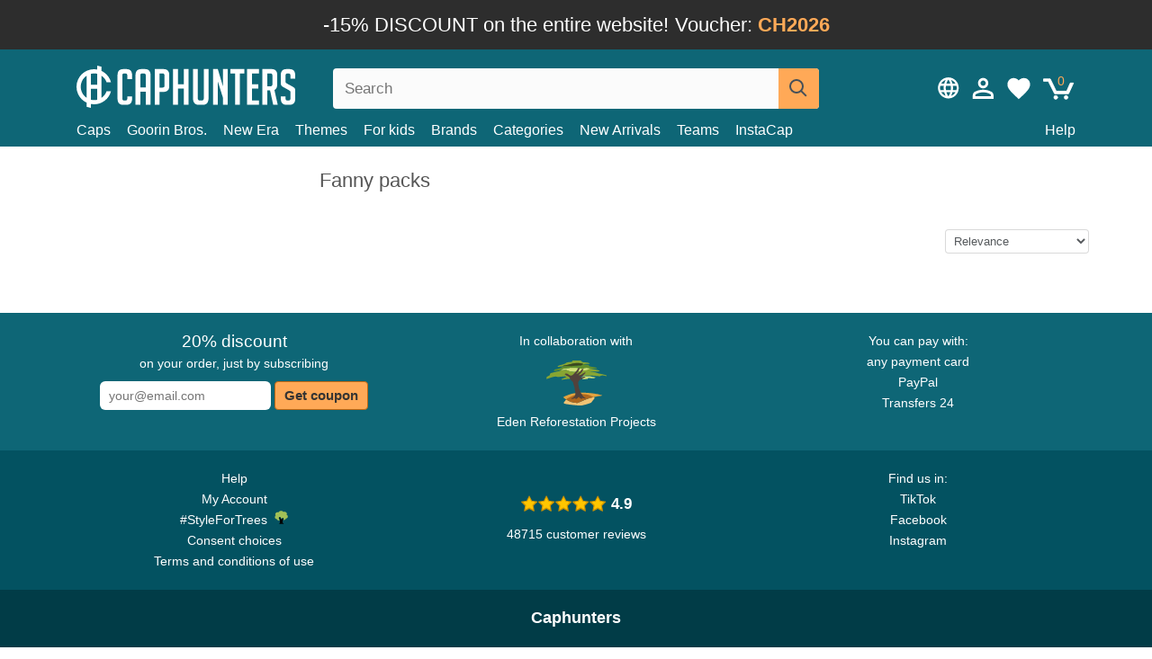

--- FILE ---
content_type: text/html; charset=utf-8
request_url: https://caphunters.sk/en/44-fanny-packs
body_size: 8174
content:
<!DOCTYPE HTML><html lang="en-us"><head><meta charset="utf-8"><title>Fanny packs | Caphunters.sk</title> <script type="text/javascript">window.gdprAppliesGlobally=true;(function(){function n(e){if(!window.frames[e]){if(document.body&&document.body.firstChild){var t=document.body;var r=document.createElement("iframe");r.style.display="none";r.name=e;r.title=e;t.insertBefore(r,t.firstChild)}else{setTimeout(function(){n(e)},5)}}}function e(r,a,o,c,s){function e(e,t,r,n){if(typeof r!=="function"){return}if(!window[a]){window[a]=[]}var i=false;if(s){i=s(e,n,r)}if(!i){window[a].push({command:e,version:t,callback:r,parameter:n})}}e.stub=true;e.stubVersion=2;function t(n){if(!window[r]||window[r].stub!==true){return}if(!n.data){return}var i=typeof n.data==="string";var e;try{e=i?JSON.parse(n.data):n.data}catch(t){return}if(e[o]){var a=e[o];window[r](a.command,a.version,function(e,t){var r={};r[c]={returnValue:e,success:t,callId:a.callId};n.source.postMessage(i?JSON.stringify(r):r,"*")},a.parameter)}}if(typeof window[r]!=="function"){window[r]=e;if(window.addEventListener){window.addEventListener("message",t,false)}else{window.attachEvent("onmessage",t)}}}e("__tcfapi","__tcfapiBuffer","__tcfapiCall","__tcfapiReturn");n("__tcfapiLocator");(function(e,t){var r=document.createElement("link");r.rel="preconnect";r.as="script";var n=document.createElement("link");n.rel="dns-prefetch";n.as="script";var i=document.createElement("link");i.rel="preload";i.as="script";var a=document.createElement("script");a.id="spcloader";a.type="text/javascript";a["async"]=true;a.charset="utf-8";var o="https://sdk.privacy-center.org/"+e+"/loader.js?target_type=notice&target="+t;if(window.didomiConfig&&window.didomiConfig.user){var c=window.didomiConfig.user;var s=c.country;var d=c.region;if(s){o=o+"&country="+s;if(d){o=o+"&region="+d}}}r.href="https://sdk.privacy-center.org/";n.href="https://sdk.privacy-center.org/";i.href=o;a.src=o;var f=document.getElementsByTagName("script")[0];f.parentNode.insertBefore(r,f);f.parentNode.insertBefore(n,f);f.parentNode.insertBefore(i,f);f.parentNode.insertBefore(a,f)})("9f9d3a7a-e115-4846-b3cb-42dc6fb4ce08","QVBtGPFB")})();</script> <link rel="preconnect" href="https://static.caphunters.sk"><link rel="preconnect" href="https://www.google-analytics.com"><link rel="preconnect" href="https://www.google.com"><link rel="preconnect" href="https://www.google.es"><link rel="preconnect" href="https://googleads.g.doubleclick.net"><link rel="preconnect" href="https://www.googletagmanager.com"><link rel="preconnect" href="https://bat.bing.com"><link rel="preconnect" href="https://www.googleadservices.com"><link rel="preconnect" href="https://accounts.google.com"><link rel="dns-prefetch" href="https://accounts.google.com"><link rel="preload" href="https://static.caphunters.sk/img/sprite.svg?v=2" as="image" type="image/svg+xml"><link rel="canonical" href="https://caphunters.sk/en/44-fanny-packs"><link rel="stylesheet" href="https://static.caphunters.sk/cache/css/ad221044fb7b50d700d28c27d87724ce.css"><meta name="description" content="Buy online among a wide catalog of Fanny packs"><meta name="robots" content="index,follow"><meta name="viewport" content="user-scalable=yes, width=device-width, maximum-scale=5, initial-scale=1"><meta name="mobile-web-app-capable" content="yes"><meta name="theme-color" content="#0E6676"><meta name="apple-mobile-web-app-status-bar-style" content="black-translucent"><link rel="icon" type="image/png" href="https://static.caphunters.sk/img/favicon-196x196.png" sizes="196x196"><link rel="icon" type="image/png" href="https://static.caphunters.sk/img/favicon-96x96.png" sizes="96x96"><link rel="icon" type="image/png" href="https://static.caphunters.sk/img/favicon-32x32.png" sizes="32x32"><link rel="icon" type="image/png" href="https://static.caphunters.sk/img/favicon-16x16.png" sizes="16x16"><link rel="icon" type="image/png" href="https://static.caphunters.sk/img/favicon-128.png" sizes="128x128"><link rel="shortcut icon" type="image/x-icon" href="https://static.caphunters.sk/img/favicon.ico"><link rel="manifest" href="/manifest.json"> <script type="didomi/javascript" data-vendor="c:bing-ads" defer src="https://static.caphunters.sk/themes/caphunters/js/bing.js"></script> <noscript><img height="1" width="1" style="display:none" src="https://www.facebook.com/tr?id=1666427600331054&ev=PageView&noscript=1" /></noscript><meta property="og:description" content="Hat store with the largest online catalog. Caps and caps at the best prices." /><meta property="og:site_name" content="Caphunters" /><meta property="og:type" content="website" /><meta property="og:url" content="https://caphunters.sk/en/44-fanny-packs" /><meta property="og:title" content="Caphunters - Fanny packs | Caphunters.sk" /><meta property="og:image" content="https://caphunters.sk/img/logo_social.jpg" /><meta name="twitter:site" content="@caphunters"><meta name="twitter:creator" content="@caphunters"><meta name="twitter:description" content="Hat store with the largest online catalog. Caps and caps at the best prices."><meta name="twitter:card" content="summary"><meta name="twitter:title" content="Caphunters - Fanny packs | Caphunters.sk"><meta name="twitter:image" content="/img/logo_social.jpg"><link href="https://caphunters.com/en/" rel="alternate" hreflang="x-default"><link href="https://caphunters.com/es/44-rinoneras" rel="alternate" hreflang="es-us"><link href="https://caphunters.es/44-rinoneras" rel="alternate" hreflang="es-es"><link href="https://caphunters.com/en/44-fanny-packs" rel="alternate" hreflang="en-us"><link href="https://caphunters.co.uk/44-fanny-packs" rel="alternate" hreflang="en-gb"><link href="https://caphunters.ie/44-fanny-packs" rel="alternate" hreflang="en-ie"><link href="https://caphunters.ca/en/44-fanny-packs" rel="alternate" hreflang="en-ca"><link href="https://caphunters.bg/en/44-fanny-packs" rel="alternate" hreflang="en-bg"><link href="https://caphunters.hr/44-fanny-packs" rel="alternate" hreflang="en-hr"><link href="https://caphunters.si/44-fanny-packs" rel="alternate" hreflang="en-si"><link href="https://caphunters.ee/44-fanny-packs" rel="alternate" hreflang="en-ee"><link href="https://caphunters.fi/44-fanny-packs" rel="alternate" hreflang="en-fi"><link href="https://caphunters.hu/en/44-fanny-packs" rel="alternate" hreflang="en-hu"><link href="https://caphunters.lv/en/44-fanny-packs" rel="alternate" hreflang="en-lv"><link href="https://caphunters.lt/en/44-fanny-packs" rel="alternate" hreflang="en-lt"><link href="https://caphunters.mt/44-fanny-packs" rel="alternate" hreflang="en-mt"><link href="https://caphunters.cz/en/44-fanny-packs" rel="alternate" hreflang="en-cz"><link href="https://caphunters.ro/en/44-fanny-packs" rel="alternate" hreflang="en-ro"><link href="https://caphunters.fr/44-sacs-banane" rel="alternate" hreflang="fr-fr"><link href="https://caphunters.be/44-sacs-banane" rel="alternate" hreflang="fr-be"><link href="https://caphunters.ca/fr/44-sacs-banane" rel="alternate" hreflang="fr-ca"><link href="https://caphunters.at/fr/44-sacs-banane" rel="alternate" hreflang="fr-at"><link href="https://caphunters.ch/fr/44-sacs-banane" rel="alternate" hreflang="fr-ch"><link href="https://caphunters.bg/fr/44-sacs-banane" rel="alternate" hreflang="fr-bg"><link href="https://caphunters.lu/44-sacs-banane" rel="alternate" hreflang="fr-lu"><link href="https://caphunters.ro/fr/44-sacs-banane" rel="alternate" hreflang="fr-ro"><link href="https://caphunters.pt/44-pacotes-de-cintura" rel="alternate" hreflang="pt-pt"><link href="https://caphunters.de/44-bauchtaschen" rel="alternate" hreflang="de-de"><link href="https://caphunters.at/de/44-bauchtaschen" rel="alternate" hreflang="de-at"><link href="https://caphunters.ch/de/44-bauchtaschen" rel="alternate" hreflang="de-ch"><link href="https://caphunters.bg/de/44-bauchtaschen" rel="alternate" hreflang="de-bg"><link href="https://caphunters.hu/de/44-bauchtaschen" rel="alternate" hreflang="de-hu"><link href="https://caphunters.lv/de/44-bauchtaschen" rel="alternate" hreflang="de-lv"><link href="https://caphunters.cz/de/44-bauchtaschen" rel="alternate" hreflang="de-cz"><link href="https://caphunters.it/44-marsupi" rel="alternate" hreflang="it-it"><link href="https://caphunters.ch/it/44-marsupi" rel="alternate" hreflang="it-ch"><link href="https://caphunters.pl/44-saszetki-" rel="alternate" hreflang="pl-pl"><link href="https://caphunters.lt/pl/44-saszetki-" rel="alternate" hreflang="pl-lt"><link href="https://caphunters.se/44-fanny-packs" rel="alternate" hreflang="sv-se"><link href="https://caphunters.cy/44-fanny-packs" rel="alternate" hreflang="el-cy"><link href="https://caphunters.gr/44-fanny-packs" rel="alternate" hreflang="el-gr"><link href="https://caphunters.dk/44-fanny-packs" rel="alternate" hreflang="da-dk"> <script src="https://accounts.google.com/gsi/client" async defer></script> </head><body id="category" class="ab_0 category category-44 category-fanny-packs lang_en"><div id="overlay" style="display:none"></div><div id="header_coupon" style="background-color:#2D2D2D;color:white;font-size:24px;"> <span class="hidden-sm-down">-15% DISCOUNT on the entire website!</span> <span class="hidden-md-up">-15% DISCOUNT!</span> <span style="white-space:nowrap;">Voucher: <b style="color:#ffa957">CH2026</b></span></div> <header><div class="container"><div class="row"><div class="mobile-menu col-xl-4 col-md-7 col-xs-7"><div style="width:46px;float:left" class="hidden-lg-up"><div class="cat-title"> <span class="icon-mobilemenu"> <span class="line"></span> <span class="line"></span> <span class="line"></span> </span></div></div> <a href="/en/" title="Caphunters" name="Caphunters" class="header_logo"> <span class="icon-logo"></span> </a></div><div class="col-xl-2 col-md-3 col-xs-5 push-xl-6 push-md-2 header-icons"> <a class="shopping-cart-block shopping-cart" href="/en/express-order" rel="nofollow"><div> <span class="ajax_cart_quantity">0</span> <span class="icon icon-cart"></span></div> </a><a class="wishlist-header" href="/en/index.php?controller=customerwishlist" title="My wishlist"><div class="icon icon-heart-white"> <span class="wishlist-count" style="display: none"></span></div> </a> <a id="userinfo-block-top" class="header_user_info hidden-lg-down" href="/en/login" rel="nofollow"><div class="login icon icon-account-empty"></div></a><div id="popup-languages-currencies" class="icon icon-lang-currency" style="cursor:pointer;"></div><div id="preferences-popup" class="modal-popup" style="display:none;"><div class="modal-content"> <span class="close-popup">&times;</span> <label class="preferences">Preferences</label><div class="popup-body"><form id="preferences-form"><div class="languages"> <label>Language</label> <select id="languages-block-top" class="form-control hidden-lg-down"><option selected data-href="/en/44-fanny-packs"> EN &nbsp;-&nbsp; English</option><option data-href="/de/44-bauchtaschen"> DE &nbsp;-&nbsp; Deutsch</option> </select></div><div class="currencies"></div> <button type="submit" class="submit-preference exclusive ch-orange"> Update preferences </button></form></div></div></div></div><div class="col-xl-6 col-xs-12 pull-xl-3"><form id="searchbox" method="get" action="/en/search" > <label for="search_query_top">Buscar</label> <input class="search_query form-control" type="text" id="search_query_top" name="search_query" placeholder="Search" value="" /> <button type="submit" class="btn btn-default button-search ch-orange" title="Search"> <span class="icon-search"></span> </button></form></div><div class="block_top_menu col-xs-12"><div class="menu-header hidden-lg-up"> <a href="/en/my-account" rel="nofollow" class="menu-header-greeting"> Hello. </a> <span class="sidebar-toggle-close"></span></div><a href="/en/12-caps">Caps</a> <a href="/en/124_goorin-bros">Goorin Bros.</a> <a href="/en/100_new-era">New Era</a> <a href="/en/our-themes"> Themes</a> <a href="/en/12-caps?for=youth">For kids</a><div> <a href="/en/brands">Brands <span class="icon-submenu hidden-lg-down" style="font-size:12px;">&#9660;</span></a><div class="submenu" style="display:none;"> <a href="/en/10_47-brand">47 Brand</span></a> <a href="/en/177_american-needle">American Needle</span></a> <a href="/en/188_and1">AND1</span></a> <a href="/en/121_caphunters">Caphunters</span></a> <a href="/en/135_capslab">Capslab</span></a> <a href="/en/178_coastal">Coastal</span></a> <a href="/en/136_dc-shoes">DC Shoes</span></a> <a href="/en/168_difuzed">Difuzed</span></a> <a href="/en/128_djinns">Djinns</span></a> <a href="/en/185_ed-hardy">Ed Hardy</span></a> <a href="/en/179_flexfit">Flexfit</span></a> <a href="/en/186_gant">Gant</span></a> <a href="/en/124_goorin-bros">Goorin Bros.</span></a> <a href="/en/184_kangol">Kangol</span></a> <a href="/en/175_kimoa">Kimoa</span></a> <a href="/en/100_new-era">New Era</span></a> <a href="/en/189_nike">Nike</span></a> <a href="/en/182_oblack">Oblack</span></a> <a href="/en/181_pica-pica">Pica Pica</span></a> <a href="/en/176_polo-ralph-lauren">Polo Ralph Lauren</span></a> <a href="/en/171_puma">Puma</span></a> <a href="/en/187_superdry">Superdry</span></a> <a href="/en/174_the-no1-face">The No.1 Face</span></a> <a href="/en/131_von-dutch">Von Dutch</span></a> <a href="/en/172_wheels-and-waves">Wheels And Waves</span></a></div></div><div> <a href="/en/categories">Categories <span class="icon-submenu hidden-lg-down" style="font-size:12px;">&#9660;</span></a><div class="submenu" style="display:none;"> <a href="/en/123-accessories">Accessories</a> <a href="/en/14-beanies">Beanies</a> <a href="/en/13-buckets-hats">Bucket Hats</a> <a href="/en/12-caps">Caps</a> <a href="/en/39-flat-caps">Flat Caps</a> <a href="/en/26-sweatshirts">Sweatshirts</a> <a href="/en/122-swim-trunks">Swim Trunks</a> <a href="/en/24-t-shirts">T-Shirts</a></div></div><a href="/en/new-arrivals">New Arrivals</a> <a href="/en/teams">Teams</a> <a href="/en/instacap">InstaCap</a><a class="help-menu-header-link" href="/en/contact">Help</a><a class="hidden-lg-up" style="color: #BF6713;" href="/en/my-account"> My account </a><div class="hidden-lg-up"> <a href="#" style="color: #BF6713;">Change language</a><div class="submenu" style="display:none;"> <a href="/en/44-fanny-packs"> English </a> <a href="/de/44-bauchtaschen"> Deutsch </a></div></div></div></div></div> </header><div id="columns" class="container"><div id="left_column" class="hidden-lg-down column col-xs-12 col-xl-3"><div id="amazzing_filter" class="af block displayLeftColumn"><h2 class="hidden-lg-up" style="display: inline-block;">Filter by</h2> <span class="hidden-lg-up sidebar_filters-toggle sidebar-toggle-close"></span><div class="block_content"><div class="selectedFilters"><div class="clearAll hidden"> Clear filters <a href="#" class="icon-times all" title="Clear all"></a></div></div><form id="af_form"></form></div></div></div><div id="center_column" class="center_column col-xs-12 col-xl-9"><div class="row"><div class="col-xs-12 col-lg-6"><h1 class="page-heading"><span class="cat-name">Fanny packs</span></h1></div><div style="margin-bottom:15px;" class="col-xs-12"></div><div class="col-xs-6 col-xl-12"> <select name="order-by" class="select-sort form-control" aria-label="order-by"><option value="date_upd" selected="selected">Relevance</option><option value="novelty_relevance:desc">Novelty</option><option value="price:asc">Price: Low to high</option><option value="price:desc">Price: High to low</option> </select></div><div class="col-xs-6 col-xl-3"><div id="mobile_left_column" class="hidden-lg-up"><select aria-label="Filter" name="filter-by" class="select-sort form-control sidebar_filters-toggle hidden-lg-up"><option value="1" selected="selected">Filter</option> </select></div></div></div></div><div style="clear:both"></div></div><footer id="footer" class="footer-container"><div class="ch-blue"><div class="container row center-div"><div class="footer-block col-xs-12 col-md-4 c"><div class="discountFooterCoupon" style="display:none"> Here&#039;s your discount!<br> <span class="discount_featured" id="newsletter_coupon">NEWS20</span><br> <button class="btn btn-default button button-medium ch-orange" onclick="copyToClipboard('#newsletter_coupon')" style="display: inline-block;width: auto;"> <span style="padding: 2px 10px 2px 10px;">Copy</span> </button><br> You can use this discount in your cart.</div><form class="discountFooter"><div class="row"><div class="col-xs-12"> <label for="emailDiscount"> <span class="discount_featured">20% discount</span><br> on your order, just by subscribing<br> </label></div><div class="col-xs-12"> <input type="text" class="emailDiscount" name="emailDiscount" placeholder="your@email.com"> <button type="submit" name="submitEmailDiscount" class="submitEmailDiscount button button button-medium ch-orange"> <span>Get coupon</span> </button></div></div></form></div><div class="footer-block col-xs-6 col-sm-6 col-md-4" style="text-align: center;"> <span class="footer-text" style="margin-bottom:10px;">In collaboration with</span><br><div class="icon icon-eden"></div><br> <span class="footer-text">Eden Reforestation Projects</span></div><div class="footer-block col-xs-6 col-sm-6 col-md-4" style="text-align: center;"> <span class="footer-text">You can pay with:</span><br> any payment card<br> PayPal<br> Transfers 24<br></div></div></div><div class="ch-dark-blue"><div class="container row center-div"><div class="col-xs-6 col-md-4 c"> <a href="/en/contact">Help</a><br> <a href="/en/my-account">My Account</a><br> <a style="white-space: nowrap;" href="/en/stylefortrees">#StyleForTrees&nbsp;&nbsp;<span class="icon icon-tree"></span></a><br> <a href="javascript:Didomi.preferences.show()">Consent choices</a><br> <a href="/en/terms-and-conditions">Terms and conditions of use</a><br></div><div class="c footer-block col-xs-6 col-md-4 push-md-4"> Find us in:<br> <a href="https://www.tiktok.com/@caphunters" target="_blank" rel="noopener noreferrer"> TikTok </a><br> <a href="https://www.facebook.com/caphunters" target="_blank" rel="noopener noreferrer"> Facebook </a><br> <a href="https://www.instagram.com/caphuntersshop/" target="_blank" rel="noopener noreferrer"> Instagram </a><br></div><div class="stars-footer-block c footer-block col-xs-12 col-md-4 pull-md-4"> <a class="no-underline" href="/en/reviews" style="line-height:normal;"> <span style="font-size: 17px;" class="b"> <span class="icon-front-stars-5-0"></span> 4.9 </span> <br> <span class="underline">48715 customer reviews</span> </a></div></div></div><div class="ch-darker-blue"><div class="container row center-div"><div id="chfootershops" class="col-xs-12 col-sm-12 col-md-12" ><span>Caphunters</span><div><a href="https://caphunters.at">Austria</a><a href="https://caphunters.be">Belgique</a><a href="https://caphunters.bg">Bulgaria</a><a href="https://caphunters.ca">Canada</a><a href="https://caphunters.hr">Croatia</a><a href="https://caphunters.cy">Cyprus</a><a href="https://caphunters.cz">Czech Republic</a><a href="https://caphunters.dk">Denmark</a><a href="https://caphunters.de">Deutschland</a><a href="https://caphunters.es">España</a><a href="https://caphunters.ee">Estonia</a><a href="https://caphunters.fi">Finland</a><a href="https://caphunters.fr">France</a><a href="https://caphunters.com">Global</a><a href="https://caphunters.gr">Greece</a><a href="https://caphunters.hu">Hungary</a><a href="https://caphunters.ie">Ireland</a><a href="https://caphunters.it">Italia</a><a href="https://caphunters.lv">Latvia</a><a href="https://caphunters.lt">Lithuania</a><a href="https://caphunters.lu">Luxembourg</a><a href="https://caphunters.mt">Malta</a><a href="https://caphunters.pl">Poland</a><a href="https://caphunters.pt">Portugal</a><a href="https://caphunters.ro">Romania</a><a href="https://caphunters.sk">Slovakia</a><a href="https://caphunters.si">Slovenia</a><a href="https://caphunters.se">Sweden</a><a href="https://caphunters.ch">Switzerland</a><a href="https://caphunters.co.uk">United Kingdom</a><a href="https://caphunters.com/">Other countries</a></div></div></div> </footer> <script type="application/ld+json">{"@context":"http://schema.org","@graph":[]}</script> <script type="text/javascript" src="https://static.caphunters.sk/js/jquery/jquery-3.6.0.min.js"></script> <script>!function(f,b,e,v,n,t,s){if(f.fbq)return;n=f.fbq=function(){n.callMethod?n.callMethod.apply(n,arguments):n.queue.push(arguments)};if(!f._fbq)f._fbq=n;n.push=n;n.loaded=!0;n.version='2.0';n.queue=[];t=b.createElement(e);t.async=!0;t.src=v;s=b.getElementsByTagName(e)[0];s.parentNode.insertBefore(t,s)}(window,document,'script','https://connect.facebook.net/en_US/fbevents.js');fbq('init','1666427600331054');fbq('track','PageView');!function(w,d,t){w.TiktokAnalyticsObject=t;var ttq=w[t]=w[t]||[];ttq.methods=["page","track","identify","instances","debug","on","off","once","ready","alias","group","enableCookie","disableCookie","holdConsent","revokeConsent","grantConsent"],ttq.setAndDefer=function(t,e){t[e]=function(){t.push([e].concat(Array.prototype.slice.call(arguments,0)))}};for(var i=0;i<ttq.methods.length;i++)ttq.setAndDefer(ttq,ttq.methods[i]);ttq.instance=function(t){for(var e=ttq._i[t]||[],n=0;n<ttq.methods.length;n++)ttq.setAndDefer(e,ttq.methods[n]);return e},ttq.load=function(e,n){var r="https://analytics.tiktok.com/i18n/pixel/events.js",o=n&&n.partner;ttq._i=ttq._i||{},ttq._i[e]=[],ttq._i[e]._u=r,ttq._t=ttq._t||{},ttq._t[e]=+new Date,ttq._o=ttq._o||{},ttq._o[e]=n||{};n=document.createElement("script");n.type="text/javascript",n.async=!0,n.src=r+"?sdkid="+e+"&lib="+t;e=document.getElementsByTagName("script")[0];e.parentNode.insertBefore(n,e)};ttq.load('CQBONNRC77U89M86N43G');ttq.page();}(window,document,'ttq');(function(){var clientId='1076986149176-6jkf51tf94cn6ss6ns3lul7grdu1ubak.apps.googleusercontent.com';if(!clientId)return;function initGoogleButtons(){if(typeof google==='undefined'||!google.accounts||!google.accounts.id){return false;} google.accounts.id.initialize({client_id:clientId,callback:function(response){if(window.handleGoogleSignInCallback){try{window.handleGoogleSignInCallback(response);}catch(e){console.error('Error en callback de Google:',e);var callbackUrl=window.location.origin+'/index.php?controller=googlecallback&credential='+encodeURIComponent(response.credential)+'&_t='+Date.now();window.location.replace(callbackUrl);}}else{var callbackUrl=window.location.origin+'/index.php?controller=googlecallback&credential='+encodeURIComponent(response.credential)+'&_t='+Date.now();window.location.replace(callbackUrl);}},auto_select:false});var buttons=document.querySelectorAll('.gsi-material-button.google-login-button');buttons.forEach(function(button){if(button.hasAttribute('data-google-listener')){return;} button.setAttribute('data-google-listener','true');button.addEventListener('click',function(e){e.preventDefault();var contentWrapper=button.querySelector('.gsi-material-button-content-wrapper');if(contentWrapper){var spinner=contentWrapper.querySelector('.gsi-material-button-spinner');if(!spinner){spinner=document.createElement('div');spinner.className='gsi-material-button-spinner';contentWrapper.appendChild(spinner);} button.classList.add('loading');button.disabled=true;} var backParam='';var backInput=null;if(button.classList.contains('gsi-material-button-login-opc')||button.classList.contains('gsi-material-button-register-opc')){backInput=document.getElementById('back_login_opc');if(backInput&&backInput.value){backParam='&back='+encodeURIComponent(backInput.value);}else{var currentUrl=window.location.href;backParam='&back='+encodeURIComponent(currentUrl);}}else{backInput=document.getElementById('back')||document.getElementById('back_register');if(backInput&&backInput.value){backParam='&back='+encodeURIComponent(backInput.value);}else{var urlParams=new URLSearchParams(window.location.search);var backFromUrl=urlParams.get('back');if(backFromUrl){backParam='&back='+encodeURIComponent(backFromUrl);}}} var loginUrl=window.location.origin+'/index.php?controller=googlelogin'+backParam;window.location.href=loginUrl;});});return true;} if(initGoogleButtons()){return;} var isMobile=/Android|webOS|iPhone|iPad|iPod|BlackBerry|IEMobile|Opera Mini/i.test(navigator.userAgent);var checkInterval=isMobile?50:10;var checkGoogle=setInterval(function(){if(initGoogleButtons()){clearInterval(checkGoogle);}},checkInterval);setTimeout(function(){clearInterval(checkGoogle);},5000);})();(function(){var appId='1883820402219503';if(!appId)return;window.fbAsyncInit=function(){FB.init({appId:appId,cookie:true,xfbml:true,version:'v24.0'});};(function(d,s,id){var js,fjs=d.getElementsByTagName(s)[0];if(d.getElementById(id))return;js=d.createElement(s);js.id=id;js.src='https://connect.facebook.net/es_ES/sdk.js';fjs.parentNode.insertBefore(js,fjs);}(document,'script','facebook-jssdk'));function initFacebookButton(){if(typeof FB==='undefined'){return false;} var buttons=[document.getElementById('facebook-login-btn'),document.getElementById('facebook-register-opc-btn'),document.getElementById('facebook-login-opc-btn'),document.getElementById('facebook-create-account-btn')].filter(function(btn){return btn!==null;});if(buttons.length===0){return false;} var initialized=false;buttons.forEach(function(button){if(button.hasAttribute('data-facebook-listener')){return;} button.setAttribute('data-facebook-listener','true');initialized=true;button.addEventListener('click',function(e){e.preventDefault();var contentWrapper=button.querySelector('.gsi-material-button-content-wrapper');if(contentWrapper){var spinner=contentWrapper.querySelector('.gsi-material-button-spinner');if(!spinner){spinner=document.createElement('div');spinner.className='gsi-material-button-spinner';contentWrapper.appendChild(spinner);} button.classList.add('loading');button.disabled=true;} var backParam='';var backInput=null;if(button.id==='facebook-login-opc-btn'||button.id==='facebook-register-opc-btn'){backInput=document.getElementById('back_login_opc');if(backInput&&backInput.value){backParam='&back='+encodeURIComponent(backInput.value);}else{var currentUrl=window.location.href;backParam='&back='+encodeURIComponent(currentUrl);}}else{backInput=document.getElementById('back')||document.getElementById('back_register');if(backInput&&backInput.value){backParam='&back='+encodeURIComponent(backInput.value);}else{var urlParams=new URLSearchParams(window.location.search);var backFromUrl=urlParams.get('back');if(backFromUrl){backParam='&back='+encodeURIComponent(backFromUrl);}}} var loginUrl=window.location.origin+'/index.php?controller=facebooklogin'+backParam;window.location.href=loginUrl;});});return initialized;} function checkFacebookSDK(){if(initFacebookButton()){return;} setTimeout(checkFacebookSDK,100);} setTimeout(checkFacebookSDK,500);})();$(document).ready(function(){$('#popup-languages-currencies').click(function(){$('#preferences-popup').fadeIn();});$('.close-popup').click(function(){$('#preferences-popup').fadeOut();});$(document).click(function(e){if($(e.target).is('#preferences-popup')){$('#preferences-popup').fadeOut();}});});$('#preferences-form').on('submit',function(e){e.preventDefault();var langUrl=$('#languages-block-top option:selected').attr('data-href');var idCurrency=$('#currencies-block-top').val();$.ajax({type:'POST',headers:{"cache-control":"no-cache"},url:baseDir+'index.php?rand='+new Date().getTime(),data:'controller=change-currency&id_currency='+parseInt(idCurrency),success:function(){window.location.replace(langUrl);}});});function defer_jq(method,start=Date.now()){if(window.jQuery){method();} else{setTimeout(function(){defer_jq(method,start)},10);}} var baseDir='https://caphunters.sk/';var currencyBlank=1;var currencyFormat=3;var currencySign='EUR';var current_controller='category';var delivery_t='Delivery';var id_lang=3;var id_shop='30';var isLogged=0;var priceDisplayMethod=0;var priceDisplayPrecision=2;var removed_product='has been removed from your cart';var static_media='https://static.caphunters.sk';var units_days='days';var units_hour='hour';var units_hours='hours';var units_minute='minute';var units_minutes='minutes';window.dataLayer=window.dataLayer||[];function gtag(){window.dataLayer.push(arguments);}gtag('js',new Date());gtag('config','G-5SZTR0VL05');gtag('config','AW-851037692',{'allow_enhanced_conversions':true});gtag('consent','default',{'ad_storage':'denied','ad_user_data':'denied','ad_personalization':'denied','analytics_storage':'denied'});</script> <script async src="https://www.googletagmanager.com/gtag/js?id=G-5SZTR0VL05"></script> <script type="text/javascript" defer src="https://static.caphunters.sk/cache/js/9dca490b9a10173c77fa93059ab84636.js"></script></body></html>